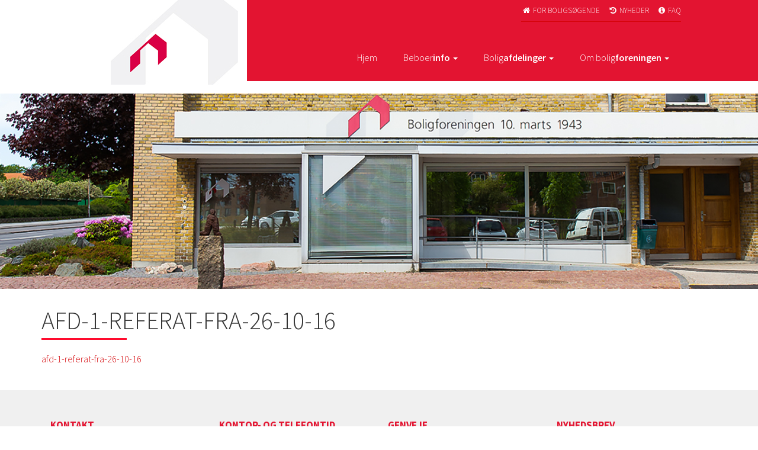

--- FILE ---
content_type: text/html; charset=UTF-8
request_url: https://www.10marts1943.dk/boligafdelinger/afdeling-1/afdelingens-bestyrelse/afd-1-referat-fra-26-10-16/
body_size: 12958
content:
<!DOCTYPE html>
<html lang="da-DK">
<head>
    <meta charset="UTF-8"/>
    <meta name="viewport" content="width=device-width, initial-scale=1.0">
    <title>afd-1-referat-fra-26-10-16 - Boligforeningen 10. marts 1943</title>
    <link href='https://fonts.googleapis.com/css?family=Playfair+Display:400,700,900|Source+Sans+Pro:400,300,600,900,700' rel='stylesheet' type='text/css'>
    <link rel="pingback" href="https://www.10marts1943.dk/xmlrpc.php"/>
    <link rel="icon" href="https://www.10marts1943.dk/favicon.ico" type="image/x-icon" />
    <link rel="shortcut icon" href="https://www.10marts1943.dk/favicon.ico" type="image/x-icon" />
    <link rel="stylesheet" href="//maxcdn.bootstrapcdn.com/font-awesome/4.3.0/css/font-awesome.min.css">
	<meta name="google-site-verification" content="0wyE8tPsM6PK8XKR79E0xwL_n6MuLALGeL7vWQ0Jppo" />
    <meta name='robots' content='index, follow, max-image-preview:large, max-snippet:-1, max-video-preview:-1' />
<!--[if lt IE 9]><script>var rfbwp_ie_8 = true;</script><![endif]-->
	<!-- This site is optimized with the Yoast SEO plugin v26.9 - https://yoast.com/product/yoast-seo-wordpress/ -->
	<link rel="canonical" href="https://www.10marts1943.dk/boligafdelinger/afdeling-1/afdelingens-bestyrelse/afd-1-referat-fra-26-10-16/" />
	<meta property="og:locale" content="da_DK" />
	<meta property="og:type" content="article" />
	<meta property="og:title" content="afd-1-referat-fra-26-10-16 - Boligforeningen 10. marts 1943" />
	<meta property="og:description" content="afd-1-referat-fra-26-10-16" />
	<meta property="og:url" content="https://www.10marts1943.dk/boligafdelinger/afdeling-1/afdelingens-bestyrelse/afd-1-referat-fra-26-10-16/" />
	<meta property="og:site_name" content="Boligforeningen 10. marts 1943" />
	<meta property="article:modified_time" content="2016-12-13T10:37:57+00:00" />
	<meta name="twitter:card" content="summary_large_image" />
	<script type="application/ld+json" class="yoast-schema-graph">{"@context":"https://schema.org","@graph":[{"@type":"WebPage","@id":"https://www.10marts1943.dk/boligafdelinger/afdeling-1/afdelingens-bestyrelse/afd-1-referat-fra-26-10-16/","url":"https://www.10marts1943.dk/boligafdelinger/afdeling-1/afdelingens-bestyrelse/afd-1-referat-fra-26-10-16/","name":"afd-1-referat-fra-26-10-16 - Boligforeningen 10. marts 1943","isPartOf":{"@id":"https://www.10marts1943.dk/#website"},"primaryImageOfPage":{"@id":"https://www.10marts1943.dk/boligafdelinger/afdeling-1/afdelingens-bestyrelse/afd-1-referat-fra-26-10-16/#primaryimage"},"image":{"@id":"https://www.10marts1943.dk/boligafdelinger/afdeling-1/afdelingens-bestyrelse/afd-1-referat-fra-26-10-16/#primaryimage"},"thumbnailUrl":"","datePublished":"2016-12-11T19:49:59+00:00","dateModified":"2016-12-13T10:37:57+00:00","breadcrumb":{"@id":"https://www.10marts1943.dk/boligafdelinger/afdeling-1/afdelingens-bestyrelse/afd-1-referat-fra-26-10-16/#breadcrumb"},"inLanguage":"da-DK","potentialAction":[{"@type":"ReadAction","target":["https://www.10marts1943.dk/boligafdelinger/afdeling-1/afdelingens-bestyrelse/afd-1-referat-fra-26-10-16/"]}]},{"@type":"ImageObject","inLanguage":"da-DK","@id":"https://www.10marts1943.dk/boligafdelinger/afdeling-1/afdelingens-bestyrelse/afd-1-referat-fra-26-10-16/#primaryimage","url":"","contentUrl":""},{"@type":"BreadcrumbList","@id":"https://www.10marts1943.dk/boligafdelinger/afdeling-1/afdelingens-bestyrelse/afd-1-referat-fra-26-10-16/#breadcrumb","itemListElement":[{"@type":"ListItem","position":1,"name":"Hjem","item":"https://www.10marts1943.dk/"},{"@type":"ListItem","position":2,"name":"Boligafdelinger","item":"https://www.10marts1943.dk/boligafdelinger/"},{"@type":"ListItem","position":3,"name":"Afdeling 1 / Dybbølvej","item":"https://www.10marts1943.dk/boligafdelinger/afdeling-1/"},{"@type":"ListItem","position":4,"name":"Afdelingens bestyrelse","item":"https://www.10marts1943.dk/boligafdelinger/afdeling-1/afdelingens-bestyrelse/"},{"@type":"ListItem","position":5,"name":"afd-1-referat-fra-26-10-16"}]},{"@type":"WebSite","@id":"https://www.10marts1943.dk/#website","url":"https://www.10marts1943.dk/","name":"Boligforeningen 10. marts 1943","description":"","publisher":{"@id":"https://www.10marts1943.dk/#organization"},"potentialAction":[{"@type":"SearchAction","target":{"@type":"EntryPoint","urlTemplate":"https://www.10marts1943.dk/?s={search_term_string}"},"query-input":{"@type":"PropertyValueSpecification","valueRequired":true,"valueName":"search_term_string"}}],"inLanguage":"da-DK"},{"@type":"Organization","@id":"https://www.10marts1943.dk/#organization","name":"Boligforening 10. marts 1943","url":"https://www.10marts1943.dk/","logo":{"@type":"ImageObject","inLanguage":"da-DK","@id":"https://www.10marts1943.dk/#/schema/logo/image/","url":"https://www.10marts1943.dk/media/Total-top.12.jpg","contentUrl":"https://www.10marts1943.dk/media/Total-top.12.jpg","width":409,"height":308,"caption":"Boligforening 10. marts 1943"},"image":{"@id":"https://www.10marts1943.dk/#/schema/logo/image/"}}]}</script>
	<!-- / Yoast SEO plugin. -->


<link rel='dns-prefetch' href='//maxcdn.bootstrapcdn.com' />
<link rel="alternate" type="application/rss+xml" title="Boligforeningen 10. marts 1943 &raquo; Feed" href="https://www.10marts1943.dk/feed/" />
<link rel="alternate" type="application/rss+xml" title="Boligforeningen 10. marts 1943 &raquo;-kommentar-feed" href="https://www.10marts1943.dk/comments/feed/" />
<link rel="alternate" type="application/rss+xml" title="Boligforeningen 10. marts 1943 &raquo; afd-1-referat-fra-26-10-16-kommentar-feed" href="https://www.10marts1943.dk/boligafdelinger/afdeling-1/afdelingens-bestyrelse/afd-1-referat-fra-26-10-16/feed/" />
<link rel="alternate" title="oEmbed (JSON)" type="application/json+oembed" href="https://www.10marts1943.dk/wp-json/oembed/1.0/embed?url=https%3A%2F%2Fwww.10marts1943.dk%2Fboligafdelinger%2Fafdeling-1%2Fafdelingens-bestyrelse%2Fafd-1-referat-fra-26-10-16%2F" />
<link rel="alternate" title="oEmbed (XML)" type="text/xml+oembed" href="https://www.10marts1943.dk/wp-json/oembed/1.0/embed?url=https%3A%2F%2Fwww.10marts1943.dk%2Fboligafdelinger%2Fafdeling-1%2Fafdelingens-bestyrelse%2Fafd-1-referat-fra-26-10-16%2F&#038;format=xml" />
<style id='wp-img-auto-sizes-contain-inline-css' type='text/css'>
img:is([sizes=auto i],[sizes^="auto," i]){contain-intrinsic-size:3000px 1500px}
/*# sourceURL=wp-img-auto-sizes-contain-inline-css */
</style>
<style id='wp-emoji-styles-inline-css' type='text/css'>

	img.wp-smiley, img.emoji {
		display: inline !important;
		border: none !important;
		box-shadow: none !important;
		height: 1em !important;
		width: 1em !important;
		margin: 0 0.07em !important;
		vertical-align: -0.1em !important;
		background: none !important;
		padding: 0 !important;
	}
/*# sourceURL=wp-emoji-styles-inline-css */
</style>
<style id='wp-block-library-inline-css' type='text/css'>
:root{--wp-block-synced-color:#7a00df;--wp-block-synced-color--rgb:122,0,223;--wp-bound-block-color:var(--wp-block-synced-color);--wp-editor-canvas-background:#ddd;--wp-admin-theme-color:#007cba;--wp-admin-theme-color--rgb:0,124,186;--wp-admin-theme-color-darker-10:#006ba1;--wp-admin-theme-color-darker-10--rgb:0,107,160.5;--wp-admin-theme-color-darker-20:#005a87;--wp-admin-theme-color-darker-20--rgb:0,90,135;--wp-admin-border-width-focus:2px}@media (min-resolution:192dpi){:root{--wp-admin-border-width-focus:1.5px}}.wp-element-button{cursor:pointer}:root .has-very-light-gray-background-color{background-color:#eee}:root .has-very-dark-gray-background-color{background-color:#313131}:root .has-very-light-gray-color{color:#eee}:root .has-very-dark-gray-color{color:#313131}:root .has-vivid-green-cyan-to-vivid-cyan-blue-gradient-background{background:linear-gradient(135deg,#00d084,#0693e3)}:root .has-purple-crush-gradient-background{background:linear-gradient(135deg,#34e2e4,#4721fb 50%,#ab1dfe)}:root .has-hazy-dawn-gradient-background{background:linear-gradient(135deg,#faaca8,#dad0ec)}:root .has-subdued-olive-gradient-background{background:linear-gradient(135deg,#fafae1,#67a671)}:root .has-atomic-cream-gradient-background{background:linear-gradient(135deg,#fdd79a,#004a59)}:root .has-nightshade-gradient-background{background:linear-gradient(135deg,#330968,#31cdcf)}:root .has-midnight-gradient-background{background:linear-gradient(135deg,#020381,#2874fc)}:root{--wp--preset--font-size--normal:16px;--wp--preset--font-size--huge:42px}.has-regular-font-size{font-size:1em}.has-larger-font-size{font-size:2.625em}.has-normal-font-size{font-size:var(--wp--preset--font-size--normal)}.has-huge-font-size{font-size:var(--wp--preset--font-size--huge)}.has-text-align-center{text-align:center}.has-text-align-left{text-align:left}.has-text-align-right{text-align:right}.has-fit-text{white-space:nowrap!important}#end-resizable-editor-section{display:none}.aligncenter{clear:both}.items-justified-left{justify-content:flex-start}.items-justified-center{justify-content:center}.items-justified-right{justify-content:flex-end}.items-justified-space-between{justify-content:space-between}.screen-reader-text{border:0;clip-path:inset(50%);height:1px;margin:-1px;overflow:hidden;padding:0;position:absolute;width:1px;word-wrap:normal!important}.screen-reader-text:focus{background-color:#ddd;clip-path:none;color:#444;display:block;font-size:1em;height:auto;left:5px;line-height:normal;padding:15px 23px 14px;text-decoration:none;top:5px;width:auto;z-index:100000}html :where(.has-border-color){border-style:solid}html :where([style*=border-top-color]){border-top-style:solid}html :where([style*=border-right-color]){border-right-style:solid}html :where([style*=border-bottom-color]){border-bottom-style:solid}html :where([style*=border-left-color]){border-left-style:solid}html :where([style*=border-width]){border-style:solid}html :where([style*=border-top-width]){border-top-style:solid}html :where([style*=border-right-width]){border-right-style:solid}html :where([style*=border-bottom-width]){border-bottom-style:solid}html :where([style*=border-left-width]){border-left-style:solid}html :where(img[class*=wp-image-]){height:auto;max-width:100%}:where(figure){margin:0 0 1em}html :where(.is-position-sticky){--wp-admin--admin-bar--position-offset:var(--wp-admin--admin-bar--height,0px)}@media screen and (max-width:600px){html :where(.is-position-sticky){--wp-admin--admin-bar--position-offset:0px}}

/*# sourceURL=wp-block-library-inline-css */
</style><style id='global-styles-inline-css' type='text/css'>
:root{--wp--preset--aspect-ratio--square: 1;--wp--preset--aspect-ratio--4-3: 4/3;--wp--preset--aspect-ratio--3-4: 3/4;--wp--preset--aspect-ratio--3-2: 3/2;--wp--preset--aspect-ratio--2-3: 2/3;--wp--preset--aspect-ratio--16-9: 16/9;--wp--preset--aspect-ratio--9-16: 9/16;--wp--preset--color--black: #000000;--wp--preset--color--cyan-bluish-gray: #abb8c3;--wp--preset--color--white: #ffffff;--wp--preset--color--pale-pink: #f78da7;--wp--preset--color--vivid-red: #cf2e2e;--wp--preset--color--luminous-vivid-orange: #ff6900;--wp--preset--color--luminous-vivid-amber: #fcb900;--wp--preset--color--light-green-cyan: #7bdcb5;--wp--preset--color--vivid-green-cyan: #00d084;--wp--preset--color--pale-cyan-blue: #8ed1fc;--wp--preset--color--vivid-cyan-blue: #0693e3;--wp--preset--color--vivid-purple: #9b51e0;--wp--preset--gradient--vivid-cyan-blue-to-vivid-purple: linear-gradient(135deg,rgb(6,147,227) 0%,rgb(155,81,224) 100%);--wp--preset--gradient--light-green-cyan-to-vivid-green-cyan: linear-gradient(135deg,rgb(122,220,180) 0%,rgb(0,208,130) 100%);--wp--preset--gradient--luminous-vivid-amber-to-luminous-vivid-orange: linear-gradient(135deg,rgb(252,185,0) 0%,rgb(255,105,0) 100%);--wp--preset--gradient--luminous-vivid-orange-to-vivid-red: linear-gradient(135deg,rgb(255,105,0) 0%,rgb(207,46,46) 100%);--wp--preset--gradient--very-light-gray-to-cyan-bluish-gray: linear-gradient(135deg,rgb(238,238,238) 0%,rgb(169,184,195) 100%);--wp--preset--gradient--cool-to-warm-spectrum: linear-gradient(135deg,rgb(74,234,220) 0%,rgb(151,120,209) 20%,rgb(207,42,186) 40%,rgb(238,44,130) 60%,rgb(251,105,98) 80%,rgb(254,248,76) 100%);--wp--preset--gradient--blush-light-purple: linear-gradient(135deg,rgb(255,206,236) 0%,rgb(152,150,240) 100%);--wp--preset--gradient--blush-bordeaux: linear-gradient(135deg,rgb(254,205,165) 0%,rgb(254,45,45) 50%,rgb(107,0,62) 100%);--wp--preset--gradient--luminous-dusk: linear-gradient(135deg,rgb(255,203,112) 0%,rgb(199,81,192) 50%,rgb(65,88,208) 100%);--wp--preset--gradient--pale-ocean: linear-gradient(135deg,rgb(255,245,203) 0%,rgb(182,227,212) 50%,rgb(51,167,181) 100%);--wp--preset--gradient--electric-grass: linear-gradient(135deg,rgb(202,248,128) 0%,rgb(113,206,126) 100%);--wp--preset--gradient--midnight: linear-gradient(135deg,rgb(2,3,129) 0%,rgb(40,116,252) 100%);--wp--preset--font-size--small: 13px;--wp--preset--font-size--medium: 20px;--wp--preset--font-size--large: 36px;--wp--preset--font-size--x-large: 42px;--wp--preset--spacing--20: 0.44rem;--wp--preset--spacing--30: 0.67rem;--wp--preset--spacing--40: 1rem;--wp--preset--spacing--50: 1.5rem;--wp--preset--spacing--60: 2.25rem;--wp--preset--spacing--70: 3.38rem;--wp--preset--spacing--80: 5.06rem;--wp--preset--shadow--natural: 6px 6px 9px rgba(0, 0, 0, 0.2);--wp--preset--shadow--deep: 12px 12px 50px rgba(0, 0, 0, 0.4);--wp--preset--shadow--sharp: 6px 6px 0px rgba(0, 0, 0, 0.2);--wp--preset--shadow--outlined: 6px 6px 0px -3px rgb(255, 255, 255), 6px 6px rgb(0, 0, 0);--wp--preset--shadow--crisp: 6px 6px 0px rgb(0, 0, 0);}:where(.is-layout-flex){gap: 0.5em;}:where(.is-layout-grid){gap: 0.5em;}body .is-layout-flex{display: flex;}.is-layout-flex{flex-wrap: wrap;align-items: center;}.is-layout-flex > :is(*, div){margin: 0;}body .is-layout-grid{display: grid;}.is-layout-grid > :is(*, div){margin: 0;}:where(.wp-block-columns.is-layout-flex){gap: 2em;}:where(.wp-block-columns.is-layout-grid){gap: 2em;}:where(.wp-block-post-template.is-layout-flex){gap: 1.25em;}:where(.wp-block-post-template.is-layout-grid){gap: 1.25em;}.has-black-color{color: var(--wp--preset--color--black) !important;}.has-cyan-bluish-gray-color{color: var(--wp--preset--color--cyan-bluish-gray) !important;}.has-white-color{color: var(--wp--preset--color--white) !important;}.has-pale-pink-color{color: var(--wp--preset--color--pale-pink) !important;}.has-vivid-red-color{color: var(--wp--preset--color--vivid-red) !important;}.has-luminous-vivid-orange-color{color: var(--wp--preset--color--luminous-vivid-orange) !important;}.has-luminous-vivid-amber-color{color: var(--wp--preset--color--luminous-vivid-amber) !important;}.has-light-green-cyan-color{color: var(--wp--preset--color--light-green-cyan) !important;}.has-vivid-green-cyan-color{color: var(--wp--preset--color--vivid-green-cyan) !important;}.has-pale-cyan-blue-color{color: var(--wp--preset--color--pale-cyan-blue) !important;}.has-vivid-cyan-blue-color{color: var(--wp--preset--color--vivid-cyan-blue) !important;}.has-vivid-purple-color{color: var(--wp--preset--color--vivid-purple) !important;}.has-black-background-color{background-color: var(--wp--preset--color--black) !important;}.has-cyan-bluish-gray-background-color{background-color: var(--wp--preset--color--cyan-bluish-gray) !important;}.has-white-background-color{background-color: var(--wp--preset--color--white) !important;}.has-pale-pink-background-color{background-color: var(--wp--preset--color--pale-pink) !important;}.has-vivid-red-background-color{background-color: var(--wp--preset--color--vivid-red) !important;}.has-luminous-vivid-orange-background-color{background-color: var(--wp--preset--color--luminous-vivid-orange) !important;}.has-luminous-vivid-amber-background-color{background-color: var(--wp--preset--color--luminous-vivid-amber) !important;}.has-light-green-cyan-background-color{background-color: var(--wp--preset--color--light-green-cyan) !important;}.has-vivid-green-cyan-background-color{background-color: var(--wp--preset--color--vivid-green-cyan) !important;}.has-pale-cyan-blue-background-color{background-color: var(--wp--preset--color--pale-cyan-blue) !important;}.has-vivid-cyan-blue-background-color{background-color: var(--wp--preset--color--vivid-cyan-blue) !important;}.has-vivid-purple-background-color{background-color: var(--wp--preset--color--vivid-purple) !important;}.has-black-border-color{border-color: var(--wp--preset--color--black) !important;}.has-cyan-bluish-gray-border-color{border-color: var(--wp--preset--color--cyan-bluish-gray) !important;}.has-white-border-color{border-color: var(--wp--preset--color--white) !important;}.has-pale-pink-border-color{border-color: var(--wp--preset--color--pale-pink) !important;}.has-vivid-red-border-color{border-color: var(--wp--preset--color--vivid-red) !important;}.has-luminous-vivid-orange-border-color{border-color: var(--wp--preset--color--luminous-vivid-orange) !important;}.has-luminous-vivid-amber-border-color{border-color: var(--wp--preset--color--luminous-vivid-amber) !important;}.has-light-green-cyan-border-color{border-color: var(--wp--preset--color--light-green-cyan) !important;}.has-vivid-green-cyan-border-color{border-color: var(--wp--preset--color--vivid-green-cyan) !important;}.has-pale-cyan-blue-border-color{border-color: var(--wp--preset--color--pale-cyan-blue) !important;}.has-vivid-cyan-blue-border-color{border-color: var(--wp--preset--color--vivid-cyan-blue) !important;}.has-vivid-purple-border-color{border-color: var(--wp--preset--color--vivid-purple) !important;}.has-vivid-cyan-blue-to-vivid-purple-gradient-background{background: var(--wp--preset--gradient--vivid-cyan-blue-to-vivid-purple) !important;}.has-light-green-cyan-to-vivid-green-cyan-gradient-background{background: var(--wp--preset--gradient--light-green-cyan-to-vivid-green-cyan) !important;}.has-luminous-vivid-amber-to-luminous-vivid-orange-gradient-background{background: var(--wp--preset--gradient--luminous-vivid-amber-to-luminous-vivid-orange) !important;}.has-luminous-vivid-orange-to-vivid-red-gradient-background{background: var(--wp--preset--gradient--luminous-vivid-orange-to-vivid-red) !important;}.has-very-light-gray-to-cyan-bluish-gray-gradient-background{background: var(--wp--preset--gradient--very-light-gray-to-cyan-bluish-gray) !important;}.has-cool-to-warm-spectrum-gradient-background{background: var(--wp--preset--gradient--cool-to-warm-spectrum) !important;}.has-blush-light-purple-gradient-background{background: var(--wp--preset--gradient--blush-light-purple) !important;}.has-blush-bordeaux-gradient-background{background: var(--wp--preset--gradient--blush-bordeaux) !important;}.has-luminous-dusk-gradient-background{background: var(--wp--preset--gradient--luminous-dusk) !important;}.has-pale-ocean-gradient-background{background: var(--wp--preset--gradient--pale-ocean) !important;}.has-electric-grass-gradient-background{background: var(--wp--preset--gradient--electric-grass) !important;}.has-midnight-gradient-background{background: var(--wp--preset--gradient--midnight) !important;}.has-small-font-size{font-size: var(--wp--preset--font-size--small) !important;}.has-medium-font-size{font-size: var(--wp--preset--font-size--medium) !important;}.has-large-font-size{font-size: var(--wp--preset--font-size--large) !important;}.has-x-large-font-size{font-size: var(--wp--preset--font-size--x-large) !important;}
/*# sourceURL=global-styles-inline-css */
</style>

<style id='classic-theme-styles-inline-css' type='text/css'>
/*! This file is auto-generated */
.wp-block-button__link{color:#fff;background-color:#32373c;border-radius:9999px;box-shadow:none;text-decoration:none;padding:calc(.667em + 2px) calc(1.333em + 2px);font-size:1.125em}.wp-block-file__button{background:#32373c;color:#fff;text-decoration:none}
/*# sourceURL=/wp-includes/css/classic-themes.min.css */
</style>
<link rel='stylesheet' id='foobox-free-min-css' href='https://www.10marts1943.dk/wp-content/plugins/foobox-image-lightbox/free/css/foobox.free.min.css?ver=2.7.41' type='text/css' media='all' />
<link rel='stylesheet' id='dashicons-css' href='https://www.10marts1943.dk/wp-includes/css/dashicons.min.css?ver=6.9' type='text/css' media='all' />
<link rel='stylesheet' id='admin-bar-css' href='https://www.10marts1943.dk/wp-includes/css/admin-bar.min.css?ver=6.9' type='text/css' media='all' />
<style id='admin-bar-inline-css' type='text/css'>

    /* Hide CanvasJS credits for P404 charts specifically */
    #p404RedirectChart .canvasjs-chart-credit {
        display: none !important;
    }
    
    #p404RedirectChart canvas {
        border-radius: 6px;
    }

    .p404-redirect-adminbar-weekly-title {
        font-weight: bold;
        font-size: 14px;
        color: #fff;
        margin-bottom: 6px;
    }

    #wpadminbar #wp-admin-bar-p404_free_top_button .ab-icon:before {
        content: "\f103";
        color: #dc3545;
        top: 3px;
    }
    
    #wp-admin-bar-p404_free_top_button .ab-item {
        min-width: 80px !important;
        padding: 0px !important;
    }
    
    /* Ensure proper positioning and z-index for P404 dropdown */
    .p404-redirect-adminbar-dropdown-wrap { 
        min-width: 0; 
        padding: 0;
        position: static !important;
    }
    
    #wpadminbar #wp-admin-bar-p404_free_top_button_dropdown {
        position: static !important;
    }
    
    #wpadminbar #wp-admin-bar-p404_free_top_button_dropdown .ab-item {
        padding: 0 !important;
        margin: 0 !important;
    }
    
    .p404-redirect-dropdown-container {
        min-width: 340px;
        padding: 18px 18px 12px 18px;
        background: #23282d !important;
        color: #fff;
        border-radius: 12px;
        box-shadow: 0 8px 32px rgba(0,0,0,0.25);
        margin-top: 10px;
        position: relative !important;
        z-index: 999999 !important;
        display: block !important;
        border: 1px solid #444;
    }
    
    /* Ensure P404 dropdown appears on hover */
    #wpadminbar #wp-admin-bar-p404_free_top_button .p404-redirect-dropdown-container { 
        display: none !important;
    }
    
    #wpadminbar #wp-admin-bar-p404_free_top_button:hover .p404-redirect-dropdown-container { 
        display: block !important;
    }
    
    #wpadminbar #wp-admin-bar-p404_free_top_button:hover #wp-admin-bar-p404_free_top_button_dropdown .p404-redirect-dropdown-container {
        display: block !important;
    }
    
    .p404-redirect-card {
        background: #2c3338;
        border-radius: 8px;
        padding: 18px 18px 12px 18px;
        box-shadow: 0 2px 8px rgba(0,0,0,0.07);
        display: flex;
        flex-direction: column;
        align-items: flex-start;
        border: 1px solid #444;
    }
    
    .p404-redirect-btn {
        display: inline-block;
        background: #dc3545;
        color: #fff !important;
        font-weight: bold;
        padding: 5px 22px;
        border-radius: 8px;
        text-decoration: none;
        font-size: 17px;
        transition: background 0.2s, box-shadow 0.2s;
        margin-top: 8px;
        box-shadow: 0 2px 8px rgba(220,53,69,0.15);
        text-align: center;
        line-height: 1.6;
    }
    
    .p404-redirect-btn:hover {
        background: #c82333;
        color: #fff !important;
        box-shadow: 0 4px 16px rgba(220,53,69,0.25);
    }
    
    /* Prevent conflicts with other admin bar dropdowns */
    #wpadminbar .ab-top-menu > li:hover > .ab-item,
    #wpadminbar .ab-top-menu > li.hover > .ab-item {
        z-index: auto;
    }
    
    #wpadminbar #wp-admin-bar-p404_free_top_button:hover > .ab-item {
        z-index: 999998 !important;
    }
    
/*# sourceURL=admin-bar-inline-css */
</style>
<link rel='stylesheet' id='category-posts-css' href='https://www.10marts1943.dk/wp-content/plugins/hks-category-posts/cat-posts.css?ver=4.6.1' type='text/css' media='all' />
<link rel='stylesheet' id='rfbwp-fontawesome-css' href='https://www.10marts1943.dk/wp-content/plugins/responsive-flipbook/assets/fonts/font-awesome.css?ver=2.5.0' type='text/css' media='all' />
<link rel='stylesheet' id='rfbwp-et_icons-css' href='https://www.10marts1943.dk/wp-content/plugins/responsive-flipbook/assets/fonts/et-icons.css?ver=2.5.0' type='text/css' media='all' />
<link rel='stylesheet' id='rfbwp-et_line-css' href='https://www.10marts1943.dk/wp-content/plugins/responsive-flipbook/assets/fonts/et-line.css?ver=2.5.0' type='text/css' media='all' />
<link rel='stylesheet' id='rfbwp-styles-css' href='https://www.10marts1943.dk/wp-content/plugins/responsive-flipbook/assets/css/style.min.css?ver=2.5.0' type='text/css' media='all' />
<link rel='stylesheet' id='sow-google-map-default-c783d0964852-css' href='https://www.10marts1943.dk/media/siteorigin-widgets/sow-google-map-default-c783d0964852.css?ver=6.9' type='text/css' media='all' />
<link rel='stylesheet' id='sow-image-default-9bb43d1b792a-css' href='https://www.10marts1943.dk/media/siteorigin-widgets/sow-image-default-9bb43d1b792a.css?ver=6.9' type='text/css' media='all' />
<link rel='stylesheet' id='ishouvikwp-style-css' href='//maxcdn.bootstrapcdn.com/bootstrap/3.2.0/css/bootstrap.min.css?ver=1.0' type='text/css' media='all' />
<link rel='stylesheet' id='ishouvikwp-fontawesome-css' href='//maxcdn.bootstrapcdn.com/font-awesome/4.2.0/css/font-awesome.min.css?ver=1.0' type='text/css' media='all' />
<link rel='stylesheet' id='ishouvikwp-animate-css' href='https://www.10marts1943.dk/wp-content/themes/ishouvik-wp-master/vendor/animate.min.css?ver=1.0' type='text/css' media='all' />
<link rel='stylesheet' id='ishouvik-wp-main-css' href='https://www.10marts1943.dk/wp-content/themes/ishouvik-wp-master/css/ishouvik-wp/main.min.css?ver=1.0' type='text/css' media='all' />
<link rel='stylesheet' id='ishouvikwp-default-css' href='https://www.10marts1943.dk/wp-content/themes/ishouvik-wp-master/style.css?ver=6.9' type='text/css' media='all' />
<script type="text/javascript" src="https://www.10marts1943.dk/wp-includes/js/jquery/jquery.min.js?ver=3.7.1" id="jquery-core-js"></script>
<script type="text/javascript" src="https://www.10marts1943.dk/wp-includes/js/jquery/jquery-migrate.min.js?ver=3.4.1" id="jquery-migrate-js"></script>
<script type="text/javascript" id="ion-sound-js-extra">
/* <![CDATA[ */
var mpcthLocalize = {"soundsPath":"https://www.10marts1943.dk/wp-content/plugins/responsive-flipbook/assets/sounds/","downloadPath":"https://www.10marts1943.dk/wp-content/plugins/responsive-flipbook/includes/download.php?file="};
//# sourceURL=ion-sound-js-extra
/* ]]> */
</script>
<script type="text/javascript" src="https://www.10marts1943.dk/wp-content/plugins/responsive-flipbook/assets/js/ion.sound.min.js?ver=2.5.0" id="ion-sound-js"></script>
<script type="text/javascript" src="https://www.10marts1943.dk/wp-content/plugins/responsive-flipbook/assets/js/jquery.doubletap.js?ver=2.5.0" id="jquery-doubletab-js"></script>
<script type="text/javascript" src="https://www.10marts1943.dk/wp-content/plugins/revslider/public/assets/js/rbtools.min.js?ver=6.6.7" async id="tp-tools-js"></script>
<script type="text/javascript" src="https://www.10marts1943.dk/wp-content/plugins/revslider/public/assets/js/rs6.min.js?ver=6.6.7" async id="revmin-js"></script>
<script type="text/javascript" src="https://www.10marts1943.dk/wp-content/themes/ishouvik-wp-master/vendor/wow.min.js?ver=6.9" id="wow-js-js"></script>
<script type="text/javascript" src="https://www.10marts1943.dk/wp-content/themes/ishouvik-wp-master/js/form_fields.js?ver=6.9" id="bootstrap_form_fields-js"></script>
<script type="text/javascript" src="https://www.10marts1943.dk/wp-content/themes/ishouvik-wp-master/js/jquery.magnific.js?ver=6.9" id="magnific-js"></script>
<script type="text/javascript" id="foobox-free-min-js-before">
/* <![CDATA[ */
/* Run FooBox FREE (v2.7.41) */
var FOOBOX = window.FOOBOX = {
	ready: true,
	disableOthers: false,
	o: {wordpress: { enabled: true }, countMessage:'image %index of %total', captions: { dataTitle: ["captionTitle","title"], dataDesc: ["captionDesc","description"] }, rel: '', excludes:'.fbx-link,.nofoobox,.nolightbox,a[href*="pinterest.com/pin/create/button/"]', affiliate : { enabled: false }},
	selectors: [
		".foogallery-container.foogallery-lightbox-foobox", ".foogallery-container.foogallery-lightbox-foobox-free", ".gallery", ".wp-block-gallery", ".wp-caption", ".wp-block-image", "a:has(img[class*=wp-image-])", ".foobox"
	],
	pre: function( $ ){
		// Custom JavaScript (Pre)
		
	},
	post: function( $ ){
		// Custom JavaScript (Post)
		
		// Custom Captions Code
		
	},
	custom: function( $ ){
		// Custom Extra JS
		
	}
};
//# sourceURL=foobox-free-min-js-before
/* ]]> */
</script>
<script type="text/javascript" src="https://www.10marts1943.dk/wp-content/plugins/foobox-image-lightbox/free/js/foobox.free.min.js?ver=2.7.41" id="foobox-free-min-js"></script>
<script type="text/javascript" id="sow-google-map-js-extra">
/* <![CDATA[ */
var soWidgetsGoogleMap = {"geocode":{"noResults":"Der var ingen resultater for det sted, du har angivet. Pr\u00f8v en anden."}};
//# sourceURL=sow-google-map-js-extra
/* ]]> */
</script>
<script type="text/javascript" src="https://www.10marts1943.dk/wp-content/plugins/so-widgets-bundle/js/sow.google-map.min.js?ver=1.70.4" id="sow-google-map-js"></script>
<link rel="https://api.w.org/" href="https://www.10marts1943.dk/wp-json/" /><link rel="alternate" title="JSON" type="application/json" href="https://www.10marts1943.dk/wp-json/wp/v2/media/4265" /><link rel="EditURI" type="application/rsd+xml" title="RSD" href="https://www.10marts1943.dk/xmlrpc.php?rsd" />
<meta name="generator" content="WordPress 6.9" />
<link rel='shortlink' href='https://www.10marts1943.dk/?p=4265' />
<script type="text/javascript">new WOW().init();</script><style></style><script></script><meta name="generator" content="Powered by Slider Revolution 6.6.7 - responsive, Mobile-Friendly Slider Plugin for WordPress with comfortable drag and drop interface." />
<script>function setREVStartSize(e){
			//window.requestAnimationFrame(function() {
				window.RSIW = window.RSIW===undefined ? window.innerWidth : window.RSIW;
				window.RSIH = window.RSIH===undefined ? window.innerHeight : window.RSIH;
				try {
					var pw = document.getElementById(e.c).parentNode.offsetWidth,
						newh;
					pw = pw===0 || isNaN(pw) || (e.l=="fullwidth" || e.layout=="fullwidth") ? window.RSIW : pw;
					e.tabw = e.tabw===undefined ? 0 : parseInt(e.tabw);
					e.thumbw = e.thumbw===undefined ? 0 : parseInt(e.thumbw);
					e.tabh = e.tabh===undefined ? 0 : parseInt(e.tabh);
					e.thumbh = e.thumbh===undefined ? 0 : parseInt(e.thumbh);
					e.tabhide = e.tabhide===undefined ? 0 : parseInt(e.tabhide);
					e.thumbhide = e.thumbhide===undefined ? 0 : parseInt(e.thumbhide);
					e.mh = e.mh===undefined || e.mh=="" || e.mh==="auto" ? 0 : parseInt(e.mh,0);
					if(e.layout==="fullscreen" || e.l==="fullscreen")
						newh = Math.max(e.mh,window.RSIH);
					else{
						e.gw = Array.isArray(e.gw) ? e.gw : [e.gw];
						for (var i in e.rl) if (e.gw[i]===undefined || e.gw[i]===0) e.gw[i] = e.gw[i-1];
						e.gh = e.el===undefined || e.el==="" || (Array.isArray(e.el) && e.el.length==0)? e.gh : e.el;
						e.gh = Array.isArray(e.gh) ? e.gh : [e.gh];
						for (var i in e.rl) if (e.gh[i]===undefined || e.gh[i]===0) e.gh[i] = e.gh[i-1];
											
						var nl = new Array(e.rl.length),
							ix = 0,
							sl;
						e.tabw = e.tabhide>=pw ? 0 : e.tabw;
						e.thumbw = e.thumbhide>=pw ? 0 : e.thumbw;
						e.tabh = e.tabhide>=pw ? 0 : e.tabh;
						e.thumbh = e.thumbhide>=pw ? 0 : e.thumbh;
						for (var i in e.rl) nl[i] = e.rl[i]<window.RSIW ? 0 : e.rl[i];
						sl = nl[0];
						for (var i in nl) if (sl>nl[i] && nl[i]>0) { sl = nl[i]; ix=i;}
						var m = pw>(e.gw[ix]+e.tabw+e.thumbw) ? 1 : (pw-(e.tabw+e.thumbw)) / (e.gw[ix]);
						newh =  (e.gh[ix] * m) + (e.tabh + e.thumbh);
					}
					var el = document.getElementById(e.c);
					if (el!==null && el) el.style.height = newh+"px";
					el = document.getElementById(e.c+"_wrapper");
					if (el!==null && el) {
						el.style.height = newh+"px";
						el.style.display = "block";
					}
				} catch(e){
					console.log("Failure at Presize of Slider:" + e)
				}
			//});
		  };</script>
		<style type="text/css" id="wp-custom-css">
			body .gform_wrapper ul.gform_fields li.gfield.gform_validation_container {
    display: none;
}		</style>
		<link rel='stylesheet' id='rs-plugin-settings-css' href='https://www.10marts1943.dk/wp-content/plugins/revslider/public/assets/css/rs6.css?ver=6.6.7' type='text/css' media='all' />
<style id='rs-plugin-settings-inline-css' type='text/css'>
.tp-caption a{color:#ff7302;text-shadow:none;-webkit-transition:all 0.2s ease-out;-moz-transition:all 0.2s ease-out;-o-transition:all 0.2s ease-out;-ms-transition:all 0.2s ease-out}.tp-caption a:hover{color:#ffa902}
/*# sourceURL=rs-plugin-settings-inline-css */
</style>
</head>

<body class="attachment wp-singular attachment-template-default attachmentid-4265 attachment-pdf wp-theme-ishouvik-wp-master" data-spy="scroll" data-target=".bs-docs-sidebar" data-offset="10">

<header id="header">
   
        <div class="row">     
            <div class="col-md-4 col-sm-3 col-xs-12">
                <a class="logo" href="/"><div class="cl-logo"><img src="/wp-content/uploads/logo-web.jpg"></div></a>
             </div>   

             <div class="col-md-8 col-sm-9 col-xs-12 cl-menu">
                <div class="row">
                    <div class="col-sm-12 hidden-xs">
                        <ol class="cl-bread breadcrumb">
                          <li><a href="https://www.aarhusbolig.dk/" target="_blank"><i class="fa fa-fw"></i>  For boligsøgende</a></li>
                          <li><a href="/category/nyheder-10-marts/"><i class="fa fa-fw"></i>  Nyheder</a></li>
                          <li><a href="/beboerinfo/faq/"><i class="fa fa-fw"></i>  FAQ</a></li>
                        </ol>
                    </div>
                    <div class="col-sm-12">    
                        <div class="navbar is-navbar-primary" role="navigation">
                            <div class="navbar-header">
                                 <button type="button" class="navbar-toggle collapsed" data-toggle="collapse" data-target="#ishouvik-navbar-collapse-primary">
                                    <span class="sr-only">Toggle navigation</span>
                                    <span class="icon-bar"></span>
                                    <span class="icon-bar"></span>
                                    <span class="icon-bar"></span>
                                    <div class="cl-mobilmenu">MENU</div>
                                </button>
                                    <div id="ishouvik-navbar-collapse-primary" class="collapse navbar-collapse"><ul id="menu-primary-navigation" class="nav navbar-nav"><li id="menu-item-35" class="menu-item menu-item-type-post_type menu-item-object-page menu-item-home menu-item-35"><a title="Hjem" href="https://www.10marts1943.dk/">Hjem</a></li>
<li id="menu-item-34" class="menu-item menu-item-type-post_type menu-item-object-page menu-item-has-children menu-item-34 dropdown"><a title="Beboer&lt;i&gt;info&lt;/i&gt;" href="#" data-toggle="dropdown" class="dropdown-toggle" aria-haspopup="true">Beboer<i>info</i> <span class="caret"></span></a>
<ul role="menu" class=" dropdown-menu">
	<li id="menu-item-9237" class="menu-item menu-item-type-post_type menu-item-object-page menu-item-9237"><a title="Ansøg pulje til sociale arrangementer" href="https://www.10marts1943.dk/beboerinfo/ansoeg-pulje-til-sociale-arrangementer/">Ansøg pulje til sociale arrangementer</a></li>
	<li id="menu-item-14401" class="menu-item menu-item-type-post_type menu-item-object-page menu-item-14401"><a title="Anmeld kriminalitet" href="https://www.10marts1943.dk/beboerinfo/anmeld-kriminalitet/">Anmeld kriminalitet</a></li>
	<li id="menu-item-14036" class="menu-item menu-item-type-post_type menu-item-object-page menu-item-14036"><a title="Ansøgningsskema til bæredygtighedspuljen og retningslinjer" href="https://www.10marts1943.dk/beboerinfo/retningslinjer-og-ansoegningsskema-for-baeredygtighedspuljen/">Ansøgningsskema til bæredygtighedspuljen og retningslinjer</a></li>
	<li id="menu-item-205" class="menu-item menu-item-type-post_type menu-item-object-page menu-item-205"><a title="Beboerdemokrati" href="https://www.10marts1943.dk/beboerinfo/beboerdemokrati/">Beboerdemokrati</a></li>
	<li id="menu-item-14470" class="menu-item menu-item-type-post_type menu-item-object-page menu-item-14470"><a title="Dirigentkorps" href="https://www.10marts1943.dk/beboerinfo/dirigentkorps/">Dirigentkorps</a></li>
	<li id="menu-item-201" class="menu-item menu-item-type-post_type menu-item-object-page menu-item-201"><a title="Kontakt din varmemester" href="https://www.10marts1943.dk/beboerinfo/kontakt-din-varmemester/">Kontakt din varmemester</a></li>
	<li id="menu-item-11689" class="menu-item menu-item-type-post_type menu-item-object-page menu-item-11689"><a title="Forsikringsforhold i Boligforeningen 10. marts 1943" href="https://www.10marts1943.dk/beboerinfo/forsikringsforhold-i-boligforeningen-10-marts-1943/">Forsikringsforhold i Boligforeningen 10. marts 1943</a></li>
	<li id="menu-item-11690" class="menu-item menu-item-type-post_type menu-item-object-page menu-item-11690"><a title="Gulvvarme i nybyggeri" href="https://www.10marts1943.dk/beboerinfo/gulvvarme-i-nybyggeri/">Gulvvarme i nybyggeri</a></li>
	<li id="menu-item-2265" class="menu-item menu-item-type-post_type menu-item-object-page menu-item-2265"><a title="Gæsteværelser" href="https://www.10marts1943.dk/beboerinfo/gaestevaerelser/">Gæsteværelser</a></li>
	<li id="menu-item-10220" class="menu-item menu-item-type-post_type menu-item-object-page menu-item-10220"><a title="Installation af hårde hvidevarer" href="https://www.10marts1943.dk/boligafdelinger/afd-24-troejborg/regler-for-egen-installation-og-vedligeholdelse-af-haarde-hvidevarer/installation-af-haarde-hvidevarer/">Installation af hårde hvidevarer</a></li>
	<li id="menu-item-207" class="menu-item menu-item-type-post_type menu-item-object-page menu-item-207"><a title="Istandsættelse af din bolig" href="https://www.10marts1943.dk/beboerinfo/istandsaettelse-af-din-bolig/">Istandsættelse af din bolig</a></li>
	<li id="menu-item-7594" class="menu-item menu-item-type-post_type menu-item-object-page menu-item-7594"><a title="Klagemuligheder" href="https://www.10marts1943.dk/beboerinfo/klagemuligheder/">Klagemuligheder</a></li>
	<li id="menu-item-1218" class="menu-item menu-item-type-taxonomy menu-item-object-category menu-item-1218"><a title="Kommende begivenheder" href="https://www.10marts1943.dk/category/kommende-begivenheder/">Kommende begivenheder</a></li>
	<li id="menu-item-206" class="menu-item menu-item-type-post_type menu-item-object-page menu-item-206"><a title="Leje- og fremlejeregler" href="https://www.10marts1943.dk/beboerinfo/leje-og-fremlejeregler/">Leje- og fremlejeregler</a></li>
	<li id="menu-item-6694" class="menu-item menu-item-type-post_type menu-item-object-page menu-item-6694"><a title="Lejlighedsavisnyt" href="https://www.10marts1943.dk/beboerinfo/lejlighedsavisnyt/">Lejlighedsavisnyt</a></li>
	<li id="menu-item-2268" class="menu-item menu-item-type-post_type menu-item-object-page menu-item-2268"><a title="Opsigelse og fraflytning" href="https://www.10marts1943.dk/beboerinfo/fraflytning-og-opsigelse/">Opsigelse og fraflytning</a></li>
	<li id="menu-item-8993" class="menu-item menu-item-type-post_type menu-item-object-page menu-item-8993"><a title="Persondataforordningen" href="https://www.10marts1943.dk/persondataforordningen/">Persondataforordningen</a></li>
	<li id="menu-item-204" class="menu-item menu-item-type-post_type menu-item-object-page menu-item-204"><a title="Problemer i boligen" href="https://www.10marts1943.dk/beboerinfo/problemer-i-boligen/">Problemer i boligen</a></li>
	<li id="menu-item-6937" class="menu-item menu-item-type-post_type menu-item-object-page menu-item-6937"><a title="Rettigheder" href="https://www.10marts1943.dk/beboerinfo/rettigheder/">Rettigheder</a></li>
	<li id="menu-item-203" class="menu-item menu-item-type-post_type menu-item-object-page menu-item-203"><a title="Selskabslokaler" href="https://www.10marts1943.dk/beboerinfo/selskabslokaler/">Selskabslokaler</a></li>
	<li id="menu-item-13679" class="menu-item menu-item-type-post_type menu-item-object-page menu-item-13679"><a title="Skadedyrsbekæmpelse" href="https://www.10marts1943.dk/beboerinfo/skadedyrsbekaempelse/">Skadedyrsbekæmpelse</a></li>
	<li id="menu-item-8989" class="menu-item menu-item-type-post_type menu-item-object-page menu-item-8989"><a title="Tilmelding til digital kommunikation" href="https://www.10marts1943.dk/beboerinfo/tilmelding-til-digital-kommunikation/">Tilmelding til digital kommunikation</a></li>
	<li id="menu-item-11070" class="menu-item menu-item-type-post_type menu-item-object-page menu-item-11070"><a title="Tryghed i vores boligforening" href="https://www.10marts1943.dk/beboerinfo/tryghed-i-vores-boligforening-3/">Tryghed i vores boligforening</a></li>
	<li id="menu-item-208" class="menu-item menu-item-type-post_type menu-item-object-page menu-item-208"><a title="FAQ – ofte stillede spørgsmål" href="https://www.10marts1943.dk/beboerinfo/faq/">FAQ – ofte stillede spørgsmål</a></li>
	<li id="menu-item-226" class="menu-item menu-item-type-post_type menu-item-object-page menu-item-226"><a title="Nyttige links" href="https://www.10marts1943.dk/beboerinfo/nyttige-links/">Nyttige links</a></li>
</ul>
</li>
<li id="menu-item-33" class="menu-item menu-item-type-post_type menu-item-object-page menu-item-has-children menu-item-33 dropdown"><a title="Bolig&lt;i&gt;afdelinger&lt;/i&gt;" href="#" data-toggle="dropdown" class="dropdown-toggle" aria-haspopup="true">Bolig<i>afdelinger</i> <span class="caret"></span></a>
<ul role="menu" class=" dropdown-menu">
	<li id="menu-item-58" class="menu-item menu-item-type-post_type menu-item-object-page menu-item-58"><a title="Afd. 1 Dybbølvej" href="https://www.10marts1943.dk/boligafdelinger/afdeling-1/">Afd. 1 Dybbølvej</a></li>
	<li id="menu-item-486" class="menu-item menu-item-type-post_type menu-item-object-page menu-item-486"><a title="Afd. 4 Langengevej" href="https://www.10marts1943.dk/boligafdelinger/afdeling-4/">Afd. 4 Langengevej</a></li>
	<li id="menu-item-493" class="menu-item menu-item-type-post_type menu-item-object-page menu-item-493"><a title="Afd. 5 Tværmarksvej" href="https://www.10marts1943.dk/boligafdelinger/afdeling-5/">Afd. 5 Tværmarksvej</a></li>
	<li id="menu-item-501" class="menu-item menu-item-type-post_type menu-item-object-page menu-item-501"><a title="Afd. 8 Tranekærparken" href="https://www.10marts1943.dk/boligafdelinger/afdeling-8/">Afd. 8 Tranekærparken</a></li>
	<li id="menu-item-506" class="menu-item menu-item-type-post_type menu-item-object-page menu-item-506"><a title="Afd. 9 Mosevænget" href="https://www.10marts1943.dk/boligafdelinger/afdeling-9/">Afd. 9 Mosevænget</a></li>
	<li id="menu-item-510" class="menu-item menu-item-type-post_type menu-item-object-page menu-item-510"><a title="Afd. 10 Vejlby Vænge" href="https://www.10marts1943.dk/boligafdelinger/afdeling-10/">Afd. 10 Vejlby Vænge</a></li>
	<li id="menu-item-517" class="menu-item menu-item-type-post_type menu-item-object-page menu-item-517"><a title="Afd. 11 Vejlby Toften" href="https://www.10marts1943.dk/boligafdelinger/afdeling-11/">Afd. 11 Vejlby Toften</a></li>
	<li id="menu-item-524" class="menu-item menu-item-type-post_type menu-item-object-page menu-item-524"><a title="Afd. 12 Kildehøjen" href="https://www.10marts1943.dk/boligafdelinger/afdeling-12/">Afd. 12 Kildehøjen</a></li>
	<li id="menu-item-530" class="menu-item menu-item-type-post_type menu-item-object-page menu-item-530"><a title="Afd. 14 Vejlby Hus" href="https://www.10marts1943.dk/boligafdelinger/afdeling-14-2/">Afd. 14 Vejlby Hus</a></li>
	<li id="menu-item-2963" class="menu-item menu-item-type-custom menu-item-object-custom menu-item-2963"><a title="Afd. 17 Vejlby Toften" href="/boligafdelinger/afdeling-11/">Afd. 17 Vejlby Toften</a></li>
	<li id="menu-item-547" class="menu-item menu-item-type-post_type menu-item-object-page menu-item-547"><a title="Afd. 18 Vikær Toften" href="https://www.10marts1943.dk/boligafdelinger/afdeling-18/">Afd. 18 Vikær Toften</a></li>
	<li id="menu-item-553" class="menu-item menu-item-type-post_type menu-item-object-page menu-item-553"><a title="Afd. 19 Langengevej" href="https://www.10marts1943.dk/boligafdelinger/afdeling-19/">Afd. 19 Langengevej</a></li>
	<li id="menu-item-559" class="menu-item menu-item-type-post_type menu-item-object-page menu-item-559"><a title="Afd. 20 Egå Mosevej" href="https://www.10marts1943.dk/boligafdelinger/afdeling-20/">Afd. 20 Egå Mosevej</a></li>
	<li id="menu-item-15959" class="menu-item menu-item-type-custom menu-item-object-custom menu-item-15959"><a title="Afd. 21 Bytoften" href="https://www.10marts1943.dk/boligafdelinger/afdeling-21-bytoften/">Afd. 21 Bytoften</a></li>
	<li id="menu-item-13805" class="menu-item menu-item-type-post_type menu-item-object-page menu-item-13805"><a title="Afd. 22 Asmusgårdsvej" href="https://www.10marts1943.dk/boligafdelinger/afdeling-22/">Afd. 22 Asmusgårdsvej</a></li>
	<li id="menu-item-16546" class="menu-item menu-item-type-custom menu-item-object-custom menu-item-16546"><a title="Afd. 23 Engsøvej" href="https://www.10marts1943.dk/boligafdelinger/afdeling-23-engsoevej/">Afd. 23 Engsøvej</a></li>
	<li id="menu-item-11416" class="menu-item menu-item-type-post_type menu-item-object-page menu-item-11416"><a title="Afd. 24 Trøjborg" href="https://www.10marts1943.dk/boligafdelinger/afd-24-troejborg/">Afd. 24 Trøjborg</a></li>
	<li id="menu-item-15903" class="menu-item menu-item-type-custom menu-item-object-custom menu-item-15903"><a title="Afd. 27 Skæring Fælled" href="https://www.10marts1943.dk/boligafdelinger/afdeling-27-skaering-faelled/">Afd. 27 Skæring Fælled</a></li>
</ul>
</li>
<li id="menu-item-32" class="menu-item menu-item-type-post_type menu-item-object-page menu-item-has-children menu-item-32 dropdown"><a title="Om bolig&lt;i&gt;foreningen&lt;/i&gt;" href="#" data-toggle="dropdown" class="dropdown-toggle" aria-haspopup="true">Om bolig<i>foreningen</i> <span class="caret"></span></a>
<ul role="menu" class=" dropdown-menu">
	<li id="menu-item-215" class="menu-item menu-item-type-post_type menu-item-object-page menu-item-215"><a title="Vedtægter" href="https://www.10marts1943.dk/om-boligforeningen/vedtaegter/">Vedtægter</a></li>
	<li id="menu-item-8622" class="menu-item menu-item-type-post_type menu-item-object-page menu-item-8622"><a title="Byggepolitik for Boligforeningen 10. marts 1943" href="https://www.10marts1943.dk/om-boligforeningen/byggepolitik/">Byggepolitik for Boligforeningen 10. marts 1943</a></li>
	<li id="menu-item-6992" class="menu-item menu-item-type-post_type menu-item-object-page menu-item-6992"><a title="Generalforsamling" href="https://www.10marts1943.dk/om-boligforeningen/generalforsamling/">Generalforsamling</a></li>
	<li id="menu-item-213" class="menu-item menu-item-type-post_type menu-item-object-page menu-item-213"><a title="Hovedbestyrelse" href="https://www.10marts1943.dk/om-boligforeningen/hovedbestyrelsen/">Hovedbestyrelse</a></li>
	<li id="menu-item-209" class="menu-item menu-item-type-post_type menu-item-object-page menu-item-209"><a title="Administration" href="https://www.10marts1943.dk/om-boligforeningen/administration/">Administration</a></li>
	<li id="menu-item-7569" class="menu-item menu-item-type-post_type menu-item-object-page menu-item-7569"><a title="Strategi og tilfredshedsundersøgelser" href="https://www.10marts1943.dk/om-boligforeningen/strategi-bo43/">Strategi og tilfredshedsundersøgelser</a></li>
	<li id="menu-item-214" class="menu-item menu-item-type-post_type menu-item-object-page menu-item-214"><a title="Styringsdialog" href="https://www.10marts1943.dk/om-boligforeningen/styringsdialog/">Styringsdialog</a></li>
	<li id="menu-item-918" class="menu-item menu-item-type-post_type menu-item-object-page menu-item-918"><a title="Årsregnskaber" href="https://www.10marts1943.dk/om-boligforeningen/aarsregnskaber/">Årsregnskaber</a></li>
	<li id="menu-item-211" class="menu-item menu-item-type-post_type menu-item-object-page menu-item-211"><a title="Historie" href="https://www.10marts1943.dk/om-boligforeningen/historie/">Historie</a></li>
	<li id="menu-item-216" class="menu-item menu-item-type-taxonomy menu-item-object-category menu-item-216"><a title="Nyheder" href="https://www.10marts1943.dk/category/nyheder-10-marts/">Nyheder</a></li>
	<li id="menu-item-31" class="menu-item menu-item-type-post_type menu-item-object-page menu-item-31"><a title="Kontakt" href="https://www.10marts1943.dk/kontakt/">Kontakt</a></li>
</ul>
</li>
</ul></div>                            </div>
                        </div>
                    </div>    
                </div><!-- row -->
            </div> 
        </div> <!-- row -->

</header> <!-- header -->

<div class="cl-top-banner">
      <img src="/wp-content/uploads/standart-topbanner.jpg">
  </div>

    <div class="container site-container clearfix">
	      <h1>afd-1-referat-fra-26-10-16</h1>
     

  <div class="clearfix page-post">
      <p class="attachment"><a href='https://www.10marts1943.dk/media/Afd.-1-Referat-fra-26.10.16.pdf'>afd-1-referat-fra-26-10-16</a></p>
  </div>


     </div> <!-- / .container .clearfix .site-container -->
       
        <footer id="footer">
                <div class="container">
                    <div id="text-7" class="col-sm-3"><h5 class="widget-title">Kontakt</h5>			<div class="textwidget"><p><em>Boligforeningen 10. marts 1943</em></p>
<p>Tranekærparken 1,<br />
8240 Risskov</p>
<p>CVR-nr. 23 09 69 19</p>
<p>Telefon: 8621 1255<br />
Mail: <a href="mailto:bo43@vejlby-bf.dk">bo43@vejlby-bf.dk</a></p>
</div>
		</div>                    <div id="text-8" class="col-sm-3"><h5 class="widget-title">kontor- og telefontid</h5>			<div class="textwidget"><p><em>Kontortid</em></p>
<p>Mandag:  10.00 – 12.00<br />
Tirsdag:   10.00 &#8211; 12.00<br />
Onsdag:   10.00 &#8211; 12.00 og 16.00 – 17.30<br />
Torsdag:  10.00 – 12.00</p>
<p>&nbsp;</p>
<p>&nbsp;</p>
<p><em>Telefontid</em></p>
<p>Mandag: 10.00 – 12.00<br />
Tirsdag:  10.00 &#8211; 12.00<br />
Onsdag:  10.00 &#8211; 12.00 og 16.00 – 17.30<br />
Torsdag: 10.00 – 12.00</p>
<p>&nbsp;</p>
</div>
		</div>                    <div id="nav_menu-3" class="col-sm-3"><h5 class="widget-title">Genveje </h5><div class="menu-footer-menu-container"><ul id="menu-footer-menu" class="menu"><li id="menu-item-218" class="menu-item menu-item-type-post_type menu-item-object-page menu-item-218"><a href="https://www.10marts1943.dk/beboerinfo/kontakt-din-varmemester/">Kontakt din varmemester</a></li>
<li id="menu-item-219" class="menu-item menu-item-type-post_type menu-item-object-page menu-item-219"><a href="https://www.10marts1943.dk/beboerinfo/selskabslokaler/">Leje af selskabslokaler</a></li>
<li id="menu-item-1222" class="menu-item menu-item-type-taxonomy menu-item-object-category menu-item-1222"><a href="https://www.10marts1943.dk/category/kommende-begivenheder/">Kommende begivenheder</a></li>
<li id="menu-item-225" class="menu-item menu-item-type-post_type menu-item-object-page menu-item-225"><a href="https://www.10marts1943.dk/beboerinfo/nyttige-links/">Nyttige links</a></li>
<li id="menu-item-220" class="menu-item menu-item-type-post_type menu-item-object-page menu-item-220"><a href="https://www.10marts1943.dk/kontakt/">Find vej</a></li>
<li id="menu-item-12583" class="menu-item menu-item-type-custom menu-item-object-custom menu-item-12583"><a href="https://was.digst.dk/10marts1943-dk">Tilgængelighedserklæring</a></li>
</ul></div></div>                    <div id="sow-image-2" class="col-sm-3"><div
			
			class="so-widget-sow-image so-widget-sow-image-default-9bb43d1b792a"
			
		><h5 class="widget-title">Nyhedsbrev</h5>
<div class="sow-image-container">
			<a href="/nyhedsbrev-tilmelding/"
					>
			<img 
	src="https://www.10marts1943.dk/media/tilmeld-nyhedsbrev.png" width="255" height="75" srcset="https://www.10marts1943.dk/media/tilmeld-nyhedsbrev.png 255w, https://www.10marts1943.dk/media/tilmeld-nyhedsbrev-250x75.png 250w" sizes="(max-width: 255px) 100vw, 255px" title="Nyhedsbrev" alt="vejlbyboligforening-nyhedsbrev" decoding="async" loading="lazy" 		class="so-widget-image"/>
			</a></div>

</div></div>                    
                </div> <!-- container -->
        </footer>
        
        <div class="cl-bund">       
            <div class="container">
                <div class="row">  
                    <div class="col-sm-12 cl-link">
                        <div class="cl-groen"><a href="http://www.ungdomsboligaarhus.dk/" target="_blank"><i class="fa cl-groenikon fa-fw"></i> <span>Ungdomsbolig</span>Aarhus</a></div>
                        <div class="cl-blaa"><a href="https://www.aarhusbolig.dk/" target="_blank"><i class="fa cl-blaaikon fa-fw"></i> <span>AARHUS</span>bolig</a></div>
                    </div>    
                </div>  <!-- row --> 
            </div>  <!-- container --> 
        </div> <!-- cl-bund -->

            <div class="container">
                <div class="hoeks">Website af Hoeks.dk - <a href="http://www.hoeks.dk" target="_blank">Digitalt bureau Århus</a></div>
            </div>  <!-- container --> 

        
		<script>
			window.RS_MODULES = window.RS_MODULES || {};
			window.RS_MODULES.modules = window.RS_MODULES.modules || {};
			window.RS_MODULES.waiting = window.RS_MODULES.waiting || [];
			window.RS_MODULES.defered = false;
			window.RS_MODULES.moduleWaiting = window.RS_MODULES.moduleWaiting || {};
			window.RS_MODULES.type = 'compiled';
		</script>
		<script type="speculationrules">
{"prefetch":[{"source":"document","where":{"and":[{"href_matches":"/*"},{"not":{"href_matches":["/wp-*.php","/wp-admin/*","/media/*","/wp-content/*","/wp-content/plugins/*","/wp-content/themes/ishouvik-wp-master/*","/*\\?(.+)"]}},{"not":{"selector_matches":"a[rel~=\"nofollow\"]"}},{"not":{"selector_matches":".no-prefetch, .no-prefetch a"}}]},"eagerness":"conservative"}]}
</script>
<script type="text/javascript" src="https://www.10marts1943.dk/wp-includes/js/comment-reply.min.js?ver=6.9" id="comment-reply-js" async="async" data-wp-strategy="async" fetchpriority="low"></script>
<script type="text/javascript" src="//maxcdn.bootstrapcdn.com/bootstrap/3.2.0/js/bootstrap.min.js?ver=1.0" id="bootstrap-js-js"></script>
<script id="wp-emoji-settings" type="application/json">
{"baseUrl":"https://s.w.org/images/core/emoji/17.0.2/72x72/","ext":".png","svgUrl":"https://s.w.org/images/core/emoji/17.0.2/svg/","svgExt":".svg","source":{"concatemoji":"https://www.10marts1943.dk/wp-includes/js/wp-emoji-release.min.js?ver=6.9"}}
</script>
<script type="module">
/* <![CDATA[ */
/*! This file is auto-generated */
const a=JSON.parse(document.getElementById("wp-emoji-settings").textContent),o=(window._wpemojiSettings=a,"wpEmojiSettingsSupports"),s=["flag","emoji"];function i(e){try{var t={supportTests:e,timestamp:(new Date).valueOf()};sessionStorage.setItem(o,JSON.stringify(t))}catch(e){}}function c(e,t,n){e.clearRect(0,0,e.canvas.width,e.canvas.height),e.fillText(t,0,0);t=new Uint32Array(e.getImageData(0,0,e.canvas.width,e.canvas.height).data);e.clearRect(0,0,e.canvas.width,e.canvas.height),e.fillText(n,0,0);const a=new Uint32Array(e.getImageData(0,0,e.canvas.width,e.canvas.height).data);return t.every((e,t)=>e===a[t])}function p(e,t){e.clearRect(0,0,e.canvas.width,e.canvas.height),e.fillText(t,0,0);var n=e.getImageData(16,16,1,1);for(let e=0;e<n.data.length;e++)if(0!==n.data[e])return!1;return!0}function u(e,t,n,a){switch(t){case"flag":return n(e,"\ud83c\udff3\ufe0f\u200d\u26a7\ufe0f","\ud83c\udff3\ufe0f\u200b\u26a7\ufe0f")?!1:!n(e,"\ud83c\udde8\ud83c\uddf6","\ud83c\udde8\u200b\ud83c\uddf6")&&!n(e,"\ud83c\udff4\udb40\udc67\udb40\udc62\udb40\udc65\udb40\udc6e\udb40\udc67\udb40\udc7f","\ud83c\udff4\u200b\udb40\udc67\u200b\udb40\udc62\u200b\udb40\udc65\u200b\udb40\udc6e\u200b\udb40\udc67\u200b\udb40\udc7f");case"emoji":return!a(e,"\ud83e\u1fac8")}return!1}function f(e,t,n,a){let r;const o=(r="undefined"!=typeof WorkerGlobalScope&&self instanceof WorkerGlobalScope?new OffscreenCanvas(300,150):document.createElement("canvas")).getContext("2d",{willReadFrequently:!0}),s=(o.textBaseline="top",o.font="600 32px Arial",{});return e.forEach(e=>{s[e]=t(o,e,n,a)}),s}function r(e){var t=document.createElement("script");t.src=e,t.defer=!0,document.head.appendChild(t)}a.supports={everything:!0,everythingExceptFlag:!0},new Promise(t=>{let n=function(){try{var e=JSON.parse(sessionStorage.getItem(o));if("object"==typeof e&&"number"==typeof e.timestamp&&(new Date).valueOf()<e.timestamp+604800&&"object"==typeof e.supportTests)return e.supportTests}catch(e){}return null}();if(!n){if("undefined"!=typeof Worker&&"undefined"!=typeof OffscreenCanvas&&"undefined"!=typeof URL&&URL.createObjectURL&&"undefined"!=typeof Blob)try{var e="postMessage("+f.toString()+"("+[JSON.stringify(s),u.toString(),c.toString(),p.toString()].join(",")+"));",a=new Blob([e],{type:"text/javascript"});const r=new Worker(URL.createObjectURL(a),{name:"wpTestEmojiSupports"});return void(r.onmessage=e=>{i(n=e.data),r.terminate(),t(n)})}catch(e){}i(n=f(s,u,c,p))}t(n)}).then(e=>{for(const n in e)a.supports[n]=e[n],a.supports.everything=a.supports.everything&&a.supports[n],"flag"!==n&&(a.supports.everythingExceptFlag=a.supports.everythingExceptFlag&&a.supports[n]);var t;a.supports.everythingExceptFlag=a.supports.everythingExceptFlag&&!a.supports.flag,a.supports.everything||((t=a.source||{}).concatemoji?r(t.concatemoji):t.wpemoji&&t.twemoji&&(r(t.twemoji),r(t.wpemoji)))});
//# sourceURL=https://www.10marts1943.dk/wp-includes/js/wp-emoji-loader.min.js
/* ]]> */
</script>
    </body>
</html>

--- FILE ---
content_type: text/css
request_url: https://www.10marts1943.dk/media/siteorigin-widgets/sow-image-default-9bb43d1b792a.css?ver=6.9
body_size: 214
content:
.so-widget-sow-image-default-9bb43d1b792a .widget-title {
  text-align: left;
}
.so-widget-sow-image-default-9bb43d1b792a .sow-image-container {
  display: flex;
  align-items: flex-start;
}
.so-widget-sow-image-default-9bb43d1b792a .sow-image-container > a {
  display: inline-block;
  
  
}
@media screen and (-ms-high-contrast: active), screen and (-ms-high-contrast: none) {
  .so-widget-sow-image-default-9bb43d1b792a .sow-image-container > a {
    display: flex;
  }
}
.so-widget-sow-image-default-9bb43d1b792a .sow-image-container .so-widget-image {
  display: block;
  
  
  
}